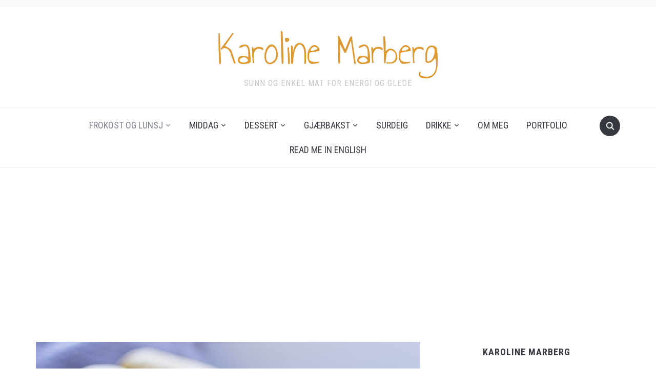

--- FILE ---
content_type: text/html; charset=UTF-8
request_url: https://www.karolinemarberg.no/omelettrull-med-gulrot/
body_size: 12732
content:
<!DOCTYPE html>
<html lang="en-US">
<head>
    <meta charset="UTF-8">
    <meta name="viewport" content="width=device-width, initial-scale=1.0">
    <link rel="profile" href="http://gmpg.org/xfn/11">
    <link rel="pingback" href="https://www.karolinemarberg.no/xmlrpc.php">

    <title>Omelettrull med gulrot &#8211; Karoline Marberg</title>
<meta name='robots' content='max-image-preview:large' />
<link rel='dns-prefetch' href='//fonts.googleapis.com' />
<link rel="alternate" type="application/rss+xml" title="Karoline Marberg &raquo; Feed" href="https://www.karolinemarberg.no/feed/" />
<link rel="alternate" type="application/rss+xml" title="Karoline Marberg &raquo; Comments Feed" href="https://www.karolinemarberg.no/comments/feed/" />
<link rel="alternate" type="application/rss+xml" title="Karoline Marberg &raquo; Omelettrull med gulrot Comments Feed" href="https://www.karolinemarberg.no/omelettrull-med-gulrot/feed/" />
<script type="text/javascript">
/* <![CDATA[ */
window._wpemojiSettings = {"baseUrl":"https:\/\/s.w.org\/images\/core\/emoji\/15.0.3\/72x72\/","ext":".png","svgUrl":"https:\/\/s.w.org\/images\/core\/emoji\/15.0.3\/svg\/","svgExt":".svg","source":{"concatemoji":"https:\/\/www.karolinemarberg.no\/wp-includes\/js\/wp-emoji-release.min.js?ver=6.5.7"}};
/*! This file is auto-generated */
!function(i,n){var o,s,e;function c(e){try{var t={supportTests:e,timestamp:(new Date).valueOf()};sessionStorage.setItem(o,JSON.stringify(t))}catch(e){}}function p(e,t,n){e.clearRect(0,0,e.canvas.width,e.canvas.height),e.fillText(t,0,0);var t=new Uint32Array(e.getImageData(0,0,e.canvas.width,e.canvas.height).data),r=(e.clearRect(0,0,e.canvas.width,e.canvas.height),e.fillText(n,0,0),new Uint32Array(e.getImageData(0,0,e.canvas.width,e.canvas.height).data));return t.every(function(e,t){return e===r[t]})}function u(e,t,n){switch(t){case"flag":return n(e,"\ud83c\udff3\ufe0f\u200d\u26a7\ufe0f","\ud83c\udff3\ufe0f\u200b\u26a7\ufe0f")?!1:!n(e,"\ud83c\uddfa\ud83c\uddf3","\ud83c\uddfa\u200b\ud83c\uddf3")&&!n(e,"\ud83c\udff4\udb40\udc67\udb40\udc62\udb40\udc65\udb40\udc6e\udb40\udc67\udb40\udc7f","\ud83c\udff4\u200b\udb40\udc67\u200b\udb40\udc62\u200b\udb40\udc65\u200b\udb40\udc6e\u200b\udb40\udc67\u200b\udb40\udc7f");case"emoji":return!n(e,"\ud83d\udc26\u200d\u2b1b","\ud83d\udc26\u200b\u2b1b")}return!1}function f(e,t,n){var r="undefined"!=typeof WorkerGlobalScope&&self instanceof WorkerGlobalScope?new OffscreenCanvas(300,150):i.createElement("canvas"),a=r.getContext("2d",{willReadFrequently:!0}),o=(a.textBaseline="top",a.font="600 32px Arial",{});return e.forEach(function(e){o[e]=t(a,e,n)}),o}function t(e){var t=i.createElement("script");t.src=e,t.defer=!0,i.head.appendChild(t)}"undefined"!=typeof Promise&&(o="wpEmojiSettingsSupports",s=["flag","emoji"],n.supports={everything:!0,everythingExceptFlag:!0},e=new Promise(function(e){i.addEventListener("DOMContentLoaded",e,{once:!0})}),new Promise(function(t){var n=function(){try{var e=JSON.parse(sessionStorage.getItem(o));if("object"==typeof e&&"number"==typeof e.timestamp&&(new Date).valueOf()<e.timestamp+604800&&"object"==typeof e.supportTests)return e.supportTests}catch(e){}return null}();if(!n){if("undefined"!=typeof Worker&&"undefined"!=typeof OffscreenCanvas&&"undefined"!=typeof URL&&URL.createObjectURL&&"undefined"!=typeof Blob)try{var e="postMessage("+f.toString()+"("+[JSON.stringify(s),u.toString(),p.toString()].join(",")+"));",r=new Blob([e],{type:"text/javascript"}),a=new Worker(URL.createObjectURL(r),{name:"wpTestEmojiSupports"});return void(a.onmessage=function(e){c(n=e.data),a.terminate(),t(n)})}catch(e){}c(n=f(s,u,p))}t(n)}).then(function(e){for(var t in e)n.supports[t]=e[t],n.supports.everything=n.supports.everything&&n.supports[t],"flag"!==t&&(n.supports.everythingExceptFlag=n.supports.everythingExceptFlag&&n.supports[t]);n.supports.everythingExceptFlag=n.supports.everythingExceptFlag&&!n.supports.flag,n.DOMReady=!1,n.readyCallback=function(){n.DOMReady=!0}}).then(function(){return e}).then(function(){var e;n.supports.everything||(n.readyCallback(),(e=n.source||{}).concatemoji?t(e.concatemoji):e.wpemoji&&e.twemoji&&(t(e.twemoji),t(e.wpemoji)))}))}((window,document),window._wpemojiSettings);
/* ]]> */
</script>
<style type="text/css" media="all">
.wpautoterms-footer{background-color:#ffffff;text-align:center;}
.wpautoterms-footer a{color:#000000;font-family:Arial, sans-serif;font-size:14px;}
.wpautoterms-footer .separator{color:#cccccc;font-family:Arial, sans-serif;font-size:14px;}</style>
<link rel='stylesheet' id='sbi_styles-css' href='https://www.karolinemarberg.no/wp-content/plugins/instagram-feed/css/sbi-styles.min.css?ver=6.3.1' type='text/css' media='all' />
<style id='wp-emoji-styles-inline-css' type='text/css'>

	img.wp-smiley, img.emoji {
		display: inline !important;
		border: none !important;
		box-shadow: none !important;
		height: 1em !important;
		width: 1em !important;
		margin: 0 0.07em !important;
		vertical-align: -0.1em !important;
		background: none !important;
		padding: 0 !important;
	}
</style>
<link rel='stylesheet' id='wp-block-library-css' href='https://www.karolinemarberg.no/wp-includes/css/dist/block-library/style.min.css?ver=6.5.7' type='text/css' media='all' />
<style id='wp-block-library-theme-inline-css' type='text/css'>
.wp-block-audio figcaption{color:#555;font-size:13px;text-align:center}.is-dark-theme .wp-block-audio figcaption{color:#ffffffa6}.wp-block-audio{margin:0 0 1em}.wp-block-code{border:1px solid #ccc;border-radius:4px;font-family:Menlo,Consolas,monaco,monospace;padding:.8em 1em}.wp-block-embed figcaption{color:#555;font-size:13px;text-align:center}.is-dark-theme .wp-block-embed figcaption{color:#ffffffa6}.wp-block-embed{margin:0 0 1em}.blocks-gallery-caption{color:#555;font-size:13px;text-align:center}.is-dark-theme .blocks-gallery-caption{color:#ffffffa6}.wp-block-image figcaption{color:#555;font-size:13px;text-align:center}.is-dark-theme .wp-block-image figcaption{color:#ffffffa6}.wp-block-image{margin:0 0 1em}.wp-block-pullquote{border-bottom:4px solid;border-top:4px solid;color:currentColor;margin-bottom:1.75em}.wp-block-pullquote cite,.wp-block-pullquote footer,.wp-block-pullquote__citation{color:currentColor;font-size:.8125em;font-style:normal;text-transform:uppercase}.wp-block-quote{border-left:.25em solid;margin:0 0 1.75em;padding-left:1em}.wp-block-quote cite,.wp-block-quote footer{color:currentColor;font-size:.8125em;font-style:normal;position:relative}.wp-block-quote.has-text-align-right{border-left:none;border-right:.25em solid;padding-left:0;padding-right:1em}.wp-block-quote.has-text-align-center{border:none;padding-left:0}.wp-block-quote.is-large,.wp-block-quote.is-style-large,.wp-block-quote.is-style-plain{border:none}.wp-block-search .wp-block-search__label{font-weight:700}.wp-block-search__button{border:1px solid #ccc;padding:.375em .625em}:where(.wp-block-group.has-background){padding:1.25em 2.375em}.wp-block-separator.has-css-opacity{opacity:.4}.wp-block-separator{border:none;border-bottom:2px solid;margin-left:auto;margin-right:auto}.wp-block-separator.has-alpha-channel-opacity{opacity:1}.wp-block-separator:not(.is-style-wide):not(.is-style-dots){width:100px}.wp-block-separator.has-background:not(.is-style-dots){border-bottom:none;height:1px}.wp-block-separator.has-background:not(.is-style-wide):not(.is-style-dots){height:2px}.wp-block-table{margin:0 0 1em}.wp-block-table td,.wp-block-table th{word-break:normal}.wp-block-table figcaption{color:#555;font-size:13px;text-align:center}.is-dark-theme .wp-block-table figcaption{color:#ffffffa6}.wp-block-video figcaption{color:#555;font-size:13px;text-align:center}.is-dark-theme .wp-block-video figcaption{color:#ffffffa6}.wp-block-video{margin:0 0 1em}.wp-block-template-part.has-background{margin-bottom:0;margin-top:0;padding:1.25em 2.375em}
</style>
<link rel='stylesheet' id='swiper-css-css' href='https://www.karolinemarberg.no/wp-content/plugins/instagram-widget-by-wpzoom/dist/styles/library/swiper.css?ver=7.4.1' type='text/css' media='all' />
<link rel='stylesheet' id='dashicons-css' href='https://www.karolinemarberg.no/wp-includes/css/dashicons.min.css?ver=6.5.7' type='text/css' media='all' />
<link rel='stylesheet' id='magnific-popup-css' href='https://www.karolinemarberg.no/wp-content/plugins/instagram-widget-by-wpzoom/dist/styles/library/magnific-popup.css?ver=2.1.15' type='text/css' media='all' />
<link rel='stylesheet' id='wpz-insta_block-frontend-style-css' href='https://www.karolinemarberg.no/wp-content/plugins/instagram-widget-by-wpzoom/dist/styles/frontend/index.css?ver=73c12a988df6189901ce8a7ccda0c308' type='text/css' media='all' />
<link rel='stylesheet' id='wpzoom-social-icons-block-style-css' href='https://www.karolinemarberg.no/wp-content/plugins/social-icons-widget-by-wpzoom/block/dist/style-wpzoom-social-icons.css?ver=4.2.18' type='text/css' media='all' />
<style id='classic-theme-styles-inline-css' type='text/css'>
/*! This file is auto-generated */
.wp-block-button__link{color:#fff;background-color:#32373c;border-radius:9999px;box-shadow:none;text-decoration:none;padding:calc(.667em + 2px) calc(1.333em + 2px);font-size:1.125em}.wp-block-file__button{background:#32373c;color:#fff;text-decoration:none}
</style>
<style id='global-styles-inline-css' type='text/css'>
body{--wp--preset--color--black: #000000;--wp--preset--color--cyan-bluish-gray: #abb8c3;--wp--preset--color--white: #ffffff;--wp--preset--color--pale-pink: #f78da7;--wp--preset--color--vivid-red: #cf2e2e;--wp--preset--color--luminous-vivid-orange: #ff6900;--wp--preset--color--luminous-vivid-amber: #fcb900;--wp--preset--color--light-green-cyan: #7bdcb5;--wp--preset--color--vivid-green-cyan: #00d084;--wp--preset--color--pale-cyan-blue: #8ed1fc;--wp--preset--color--vivid-cyan-blue: #0693e3;--wp--preset--color--vivid-purple: #9b51e0;--wp--preset--gradient--vivid-cyan-blue-to-vivid-purple: linear-gradient(135deg,rgba(6,147,227,1) 0%,rgb(155,81,224) 100%);--wp--preset--gradient--light-green-cyan-to-vivid-green-cyan: linear-gradient(135deg,rgb(122,220,180) 0%,rgb(0,208,130) 100%);--wp--preset--gradient--luminous-vivid-amber-to-luminous-vivid-orange: linear-gradient(135deg,rgba(252,185,0,1) 0%,rgba(255,105,0,1) 100%);--wp--preset--gradient--luminous-vivid-orange-to-vivid-red: linear-gradient(135deg,rgba(255,105,0,1) 0%,rgb(207,46,46) 100%);--wp--preset--gradient--very-light-gray-to-cyan-bluish-gray: linear-gradient(135deg,rgb(238,238,238) 0%,rgb(169,184,195) 100%);--wp--preset--gradient--cool-to-warm-spectrum: linear-gradient(135deg,rgb(74,234,220) 0%,rgb(151,120,209) 20%,rgb(207,42,186) 40%,rgb(238,44,130) 60%,rgb(251,105,98) 80%,rgb(254,248,76) 100%);--wp--preset--gradient--blush-light-purple: linear-gradient(135deg,rgb(255,206,236) 0%,rgb(152,150,240) 100%);--wp--preset--gradient--blush-bordeaux: linear-gradient(135deg,rgb(254,205,165) 0%,rgb(254,45,45) 50%,rgb(107,0,62) 100%);--wp--preset--gradient--luminous-dusk: linear-gradient(135deg,rgb(255,203,112) 0%,rgb(199,81,192) 50%,rgb(65,88,208) 100%);--wp--preset--gradient--pale-ocean: linear-gradient(135deg,rgb(255,245,203) 0%,rgb(182,227,212) 50%,rgb(51,167,181) 100%);--wp--preset--gradient--electric-grass: linear-gradient(135deg,rgb(202,248,128) 0%,rgb(113,206,126) 100%);--wp--preset--gradient--midnight: linear-gradient(135deg,rgb(2,3,129) 0%,rgb(40,116,252) 100%);--wp--preset--font-size--small: 13px;--wp--preset--font-size--medium: 20px;--wp--preset--font-size--large: 36px;--wp--preset--font-size--x-large: 42px;--wp--preset--spacing--20: 0.44rem;--wp--preset--spacing--30: 0.67rem;--wp--preset--spacing--40: 1rem;--wp--preset--spacing--50: 1.5rem;--wp--preset--spacing--60: 2.25rem;--wp--preset--spacing--70: 3.38rem;--wp--preset--spacing--80: 5.06rem;--wp--preset--shadow--natural: 6px 6px 9px rgba(0, 0, 0, 0.2);--wp--preset--shadow--deep: 12px 12px 50px rgba(0, 0, 0, 0.4);--wp--preset--shadow--sharp: 6px 6px 0px rgba(0, 0, 0, 0.2);--wp--preset--shadow--outlined: 6px 6px 0px -3px rgba(255, 255, 255, 1), 6px 6px rgba(0, 0, 0, 1);--wp--preset--shadow--crisp: 6px 6px 0px rgba(0, 0, 0, 1);}:where(.is-layout-flex){gap: 0.5em;}:where(.is-layout-grid){gap: 0.5em;}body .is-layout-flex{display: flex;}body .is-layout-flex{flex-wrap: wrap;align-items: center;}body .is-layout-flex > *{margin: 0;}body .is-layout-grid{display: grid;}body .is-layout-grid > *{margin: 0;}:where(.wp-block-columns.is-layout-flex){gap: 2em;}:where(.wp-block-columns.is-layout-grid){gap: 2em;}:where(.wp-block-post-template.is-layout-flex){gap: 1.25em;}:where(.wp-block-post-template.is-layout-grid){gap: 1.25em;}.has-black-color{color: var(--wp--preset--color--black) !important;}.has-cyan-bluish-gray-color{color: var(--wp--preset--color--cyan-bluish-gray) !important;}.has-white-color{color: var(--wp--preset--color--white) !important;}.has-pale-pink-color{color: var(--wp--preset--color--pale-pink) !important;}.has-vivid-red-color{color: var(--wp--preset--color--vivid-red) !important;}.has-luminous-vivid-orange-color{color: var(--wp--preset--color--luminous-vivid-orange) !important;}.has-luminous-vivid-amber-color{color: var(--wp--preset--color--luminous-vivid-amber) !important;}.has-light-green-cyan-color{color: var(--wp--preset--color--light-green-cyan) !important;}.has-vivid-green-cyan-color{color: var(--wp--preset--color--vivid-green-cyan) !important;}.has-pale-cyan-blue-color{color: var(--wp--preset--color--pale-cyan-blue) !important;}.has-vivid-cyan-blue-color{color: var(--wp--preset--color--vivid-cyan-blue) !important;}.has-vivid-purple-color{color: var(--wp--preset--color--vivid-purple) !important;}.has-black-background-color{background-color: var(--wp--preset--color--black) !important;}.has-cyan-bluish-gray-background-color{background-color: var(--wp--preset--color--cyan-bluish-gray) !important;}.has-white-background-color{background-color: var(--wp--preset--color--white) !important;}.has-pale-pink-background-color{background-color: var(--wp--preset--color--pale-pink) !important;}.has-vivid-red-background-color{background-color: var(--wp--preset--color--vivid-red) !important;}.has-luminous-vivid-orange-background-color{background-color: var(--wp--preset--color--luminous-vivid-orange) !important;}.has-luminous-vivid-amber-background-color{background-color: var(--wp--preset--color--luminous-vivid-amber) !important;}.has-light-green-cyan-background-color{background-color: var(--wp--preset--color--light-green-cyan) !important;}.has-vivid-green-cyan-background-color{background-color: var(--wp--preset--color--vivid-green-cyan) !important;}.has-pale-cyan-blue-background-color{background-color: var(--wp--preset--color--pale-cyan-blue) !important;}.has-vivid-cyan-blue-background-color{background-color: var(--wp--preset--color--vivid-cyan-blue) !important;}.has-vivid-purple-background-color{background-color: var(--wp--preset--color--vivid-purple) !important;}.has-black-border-color{border-color: var(--wp--preset--color--black) !important;}.has-cyan-bluish-gray-border-color{border-color: var(--wp--preset--color--cyan-bluish-gray) !important;}.has-white-border-color{border-color: var(--wp--preset--color--white) !important;}.has-pale-pink-border-color{border-color: var(--wp--preset--color--pale-pink) !important;}.has-vivid-red-border-color{border-color: var(--wp--preset--color--vivid-red) !important;}.has-luminous-vivid-orange-border-color{border-color: var(--wp--preset--color--luminous-vivid-orange) !important;}.has-luminous-vivid-amber-border-color{border-color: var(--wp--preset--color--luminous-vivid-amber) !important;}.has-light-green-cyan-border-color{border-color: var(--wp--preset--color--light-green-cyan) !important;}.has-vivid-green-cyan-border-color{border-color: var(--wp--preset--color--vivid-green-cyan) !important;}.has-pale-cyan-blue-border-color{border-color: var(--wp--preset--color--pale-cyan-blue) !important;}.has-vivid-cyan-blue-border-color{border-color: var(--wp--preset--color--vivid-cyan-blue) !important;}.has-vivid-purple-border-color{border-color: var(--wp--preset--color--vivid-purple) !important;}.has-vivid-cyan-blue-to-vivid-purple-gradient-background{background: var(--wp--preset--gradient--vivid-cyan-blue-to-vivid-purple) !important;}.has-light-green-cyan-to-vivid-green-cyan-gradient-background{background: var(--wp--preset--gradient--light-green-cyan-to-vivid-green-cyan) !important;}.has-luminous-vivid-amber-to-luminous-vivid-orange-gradient-background{background: var(--wp--preset--gradient--luminous-vivid-amber-to-luminous-vivid-orange) !important;}.has-luminous-vivid-orange-to-vivid-red-gradient-background{background: var(--wp--preset--gradient--luminous-vivid-orange-to-vivid-red) !important;}.has-very-light-gray-to-cyan-bluish-gray-gradient-background{background: var(--wp--preset--gradient--very-light-gray-to-cyan-bluish-gray) !important;}.has-cool-to-warm-spectrum-gradient-background{background: var(--wp--preset--gradient--cool-to-warm-spectrum) !important;}.has-blush-light-purple-gradient-background{background: var(--wp--preset--gradient--blush-light-purple) !important;}.has-blush-bordeaux-gradient-background{background: var(--wp--preset--gradient--blush-bordeaux) !important;}.has-luminous-dusk-gradient-background{background: var(--wp--preset--gradient--luminous-dusk) !important;}.has-pale-ocean-gradient-background{background: var(--wp--preset--gradient--pale-ocean) !important;}.has-electric-grass-gradient-background{background: var(--wp--preset--gradient--electric-grass) !important;}.has-midnight-gradient-background{background: var(--wp--preset--gradient--midnight) !important;}.has-small-font-size{font-size: var(--wp--preset--font-size--small) !important;}.has-medium-font-size{font-size: var(--wp--preset--font-size--medium) !important;}.has-large-font-size{font-size: var(--wp--preset--font-size--large) !important;}.has-x-large-font-size{font-size: var(--wp--preset--font-size--x-large) !important;}
.wp-block-navigation a:where(:not(.wp-element-button)){color: inherit;}
:where(.wp-block-post-template.is-layout-flex){gap: 1.25em;}:where(.wp-block-post-template.is-layout-grid){gap: 1.25em;}
:where(.wp-block-columns.is-layout-flex){gap: 2em;}:where(.wp-block-columns.is-layout-grid){gap: 2em;}
.wp-block-pullquote{font-size: 1.5em;line-height: 1.6;}
</style>
<link rel='stylesheet' id='wpautoterms_css-css' href='https://www.karolinemarberg.no/wp-content/plugins/auto-terms-of-service-and-privacy-policy/css/wpautoterms.css?ver=6.5.7' type='text/css' media='all' />
<link rel='stylesheet' id='zoom-theme-utils-css-css' href='https://www.karolinemarberg.no/wp-content/themes/foodica/functions/wpzoom/assets/css/theme-utils.css?ver=6.5.7' type='text/css' media='all' />
<link rel='stylesheet' id='foodica-google-fonts-css' href='https://fonts.googleapis.com/css?family=Inter%3Aregular%2C500%2C600%2C700%2C700i%2Citalic%7CAnnie+Use+Your+Telescope%7CRoboto+Condensed%3Aregular%2C700&#038;subset=latin&#038;display=swap&#038;ver=6.5.7' type='text/css' media='all' />
<link rel='stylesheet' id='foodica-style-css' href='https://www.karolinemarberg.no/wp-content/themes/foodica/style.css?ver=2.9.0' type='text/css' media='all' />
<link rel='stylesheet' id='media-queries-css' href='https://www.karolinemarberg.no/wp-content/themes/foodica/css/media-queries.css?ver=2.9.0' type='text/css' media='all' />
<link rel='stylesheet' id='foodica-style-color-default-css' href='https://www.karolinemarberg.no/wp-content/themes/foodica/styles/default.css?ver=2.9.0' type='text/css' media='all' />
<link rel='stylesheet' id='wpzoom-social-icons-socicon-css' href='https://www.karolinemarberg.no/wp-content/plugins/social-icons-widget-by-wpzoom/assets/css/wpzoom-socicon.css?ver=1714463936' type='text/css' media='all' />
<link rel='stylesheet' id='wpzoom-social-icons-genericons-css' href='https://www.karolinemarberg.no/wp-content/plugins/social-icons-widget-by-wpzoom/assets/css/genericons.css?ver=1714463936' type='text/css' media='all' />
<link rel='stylesheet' id='wpzoom-social-icons-academicons-css' href='https://www.karolinemarberg.no/wp-content/plugins/social-icons-widget-by-wpzoom/assets/css/academicons.min.css?ver=1714463936' type='text/css' media='all' />
<link rel='stylesheet' id='wpzoom-social-icons-font-awesome-3-css' href='https://www.karolinemarberg.no/wp-content/plugins/social-icons-widget-by-wpzoom/assets/css/font-awesome-3.min.css?ver=1714463936' type='text/css' media='all' />
<link rel='stylesheet' id='wpzoom-social-icons-styles-css' href='https://www.karolinemarberg.no/wp-content/plugins/social-icons-widget-by-wpzoom/assets/css/wpzoom-social-icons-styles.css?ver=1714463936' type='text/css' media='all' />
<link rel='stylesheet' id='wpzoom-theme-css' href='https://www.karolinemarberg.no/wp-content/themes/foodica/styles/default.css?ver=6.5.7' type='text/css' media='all' />
<link rel='preload' as='font'  id='wpzoom-social-icons-font-academicons-woff2-css' href='https://www.karolinemarberg.no/wp-content/plugins/social-icons-widget-by-wpzoom/assets/font/academicons.woff2?v=1.9.2'  type='font/woff2' crossorigin />
<link rel='preload' as='font'  id='wpzoom-social-icons-font-fontawesome-3-woff2-css' href='https://www.karolinemarberg.no/wp-content/plugins/social-icons-widget-by-wpzoom/assets/font/fontawesome-webfont.woff2?v=4.7.0'  type='font/woff2' crossorigin />
<link rel='preload' as='font'  id='wpzoom-social-icons-font-genericons-woff-css' href='https://www.karolinemarberg.no/wp-content/plugins/social-icons-widget-by-wpzoom/assets/font/Genericons.woff'  type='font/woff' crossorigin />
<link rel='preload' as='font'  id='wpzoom-social-icons-font-socicon-woff2-css' href='https://www.karolinemarberg.no/wp-content/plugins/social-icons-widget-by-wpzoom/assets/font/socicon.woff2?v=4.2.18'  type='font/woff2' crossorigin />
<script type="text/javascript" src="https://www.karolinemarberg.no/wp-includes/js/jquery/jquery.min.js?ver=3.7.1" id="jquery-core-js"></script>
<script type="text/javascript" src="https://www.karolinemarberg.no/wp-includes/js/jquery/jquery-migrate.min.js?ver=3.4.1" id="jquery-migrate-js"></script>
<script type="text/javascript" src="https://www.karolinemarberg.no/wp-includes/js/dist/vendor/wp-polyfill-inert.min.js?ver=3.1.2" id="wp-polyfill-inert-js"></script>
<script type="text/javascript" src="https://www.karolinemarberg.no/wp-includes/js/dist/vendor/regenerator-runtime.min.js?ver=0.14.0" id="regenerator-runtime-js"></script>
<script type="text/javascript" src="https://www.karolinemarberg.no/wp-includes/js/dist/vendor/wp-polyfill.min.js?ver=3.15.0" id="wp-polyfill-js"></script>
<script type="text/javascript" src="https://www.karolinemarberg.no/wp-includes/js/dist/dom-ready.min.js?ver=f77871ff7694fffea381" id="wp-dom-ready-js"></script>
<script type="text/javascript" src="https://www.karolinemarberg.no/wp-content/plugins/auto-terms-of-service-and-privacy-policy/js/base.js?ver=2.5.1" id="wpautoterms_base-js"></script>
<script type="text/javascript" src="https://www.karolinemarberg.no/wp-includes/js/underscore.min.js?ver=1.13.4" id="underscore-js"></script>
<script type="text/javascript" id="wp-util-js-extra">
/* <![CDATA[ */
var _wpUtilSettings = {"ajax":{"url":"\/wp-admin\/admin-ajax.php"}};
/* ]]> */
</script>
<script type="text/javascript" src="https://www.karolinemarberg.no/wp-includes/js/wp-util.min.js?ver=6.5.7" id="wp-util-js"></script>
<script type="text/javascript" src="https://www.karolinemarberg.no/wp-content/plugins/instagram-widget-by-wpzoom/dist/scripts/library/magnific-popup.js?ver=1714463945" id="magnific-popup-js"></script>
<script type="text/javascript" src="https://www.karolinemarberg.no/wp-content/plugins/instagram-widget-by-wpzoom/dist/scripts/library/swiper.js?ver=7.4.1" id="swiper-js-js"></script>
<script type="text/javascript" src="https://www.karolinemarberg.no/wp-content/plugins/instagram-widget-by-wpzoom/dist/scripts/frontend/block.js?ver=9a3affef738588dbf17ec0443c4b21e9" id="wpz-insta_block-frontend-script-js"></script>
<script type="text/javascript" src="https://www.karolinemarberg.no/wp-content/plugins/right-click-disable-orignal/rightclickdisable.js?ver=6.5.7" id="popsjs-js"></script>
<script type="text/javascript" src="https://www.karolinemarberg.no/wp-content/themes/foodica/js/init.js?ver=6.5.7" id="wpzoom-init-js"></script>
<link rel="https://api.w.org/" href="https://www.karolinemarberg.no/wp-json/" /><link rel="alternate" type="application/json" href="https://www.karolinemarberg.no/wp-json/wp/v2/posts/4128" /><link rel="EditURI" type="application/rsd+xml" title="RSD" href="https://www.karolinemarberg.no/xmlrpc.php?rsd" />
<meta name="generator" content="WordPress 6.5.7" />
<link rel="canonical" href="https://www.karolinemarberg.no/omelettrull-med-gulrot/" />
<link rel='shortlink' href='https://www.karolinemarberg.no/?p=4128' />
<link rel="alternate" type="application/json+oembed" href="https://www.karolinemarberg.no/wp-json/oembed/1.0/embed?url=https%3A%2F%2Fwww.karolinemarberg.no%2Fomelettrull-med-gulrot%2F" />
<link rel="alternate" type="text/xml+oembed" href="https://www.karolinemarberg.no/wp-json/oembed/1.0/embed?url=https%3A%2F%2Fwww.karolinemarberg.no%2Fomelettrull-med-gulrot%2F&#038;format=xml" />
<script type='text/javascript'>
/* <![CDATA[ */
var VPData = {"version":"3.3.1","pro":false,"__":{"couldnt_retrieve_vp":"Couldn't retrieve Visual Portfolio ID.","pswp_close":"Close (Esc)","pswp_share":"Share","pswp_fs":"Toggle fullscreen","pswp_zoom":"Zoom in\/out","pswp_prev":"Previous (arrow left)","pswp_next":"Next (arrow right)","pswp_share_fb":"Share on Facebook","pswp_share_tw":"Tweet","pswp_share_pin":"Pin it","pswp_download":"Download","fancybox_close":"Close","fancybox_next":"Next","fancybox_prev":"Previous","fancybox_error":"The requested content cannot be loaded. <br \/> Please try again later.","fancybox_play_start":"Start slideshow","fancybox_play_stop":"Pause slideshow","fancybox_full_screen":"Full screen","fancybox_thumbs":"Thumbnails","fancybox_download":"Download","fancybox_share":"Share","fancybox_zoom":"Zoom"},"settingsPopupGallery":{"enable_on_wordpress_images":false,"vendor":"fancybox","deep_linking":false,"deep_linking_url_to_share_images":false,"show_arrows":true,"show_counter":true,"show_zoom_button":false,"show_fullscreen_button":false,"show_share_button":true,"show_close_button":true,"show_thumbs":true,"show_download_button":false,"show_slideshow":false,"click_to_zoom":false,"restore_focus":true},"screenSizes":[320,576,768,992,1200]};
/* ]]> */
</script>
		<noscript>
			<style type="text/css">
				.vp-portfolio__preloader-wrap{display:none}.vp-portfolio__filter-wrap,.vp-portfolio__items-wrap,.vp-portfolio__pagination-wrap,.vp-portfolio__sort-wrap{opacity:1;visibility:visible}.vp-portfolio__item .vp-portfolio__item-img noscript+img,.vp-portfolio__thumbnails-wrap{display:none}
			</style>
		</noscript>
		<!-- WPZOOM Theme / Framework -->
<meta name="generator" content="Foodica 2.9.0" />
<meta name="generator" content="WPZOOM Framework 1.9.19" />
<script type="text/javascript">document.write('<style type="text/css">.tabber{display:none;}</style>');</script>
<!-- Begin Theme Custom CSS -->
<style type="text/css" id="foodica-custom-css">
.navbar-brand-wpz a{color:#dd9933;}.entry-title a{color:#dd9933;}.page h1.entry-title, .single h1.entry-title{color:#dd9933;}
@media screen and (min-width: 769px){.slides li h3 a{color:#dd9933;font-size:40px;}body{font-size:16px;}.navbar-brand-wpz h1{font-size:85px;}.navbar-brand-wpz .tagline{font-size:16px;}.slides .slide_button a{font-size:14px;}.widget h3.title{font-size:18px;}.entry-title{font-size:24px;}.recent-posts .post.sticky .entry-title{font-size:36px;}.single h1.entry-title{font-size:38px;}.page h1.entry-title{font-size:44px;}.footer-menu ul li{font-size:16px;}}
@media screen and (max-width: 768px){body{font-size:16px;}.navbar-brand-wpz h1{font-size:60px;}.navbar-brand-wpz .tagline{font-size:16px;}.slides li h3 a{font-size:36px;}.slides .slide_button a{font-size:14px;}.widget h3.title{font-size:18px;}.entry-title{font-size:20px;}.recent-posts .post.sticky .entry-title{font-size:26px;}.single h1.entry-title{font-size:34px;}.page h1.entry-title{font-size:34px;}.footer-menu ul li{font-size:16px;}}
@media screen and (max-width: 480px){body{font-size:16px;}.navbar-brand-wpz h1{font-size:60px;}.navbar-brand-wpz .tagline{font-size:14px;}.slides li h3 a{font-size:26px;}.slides .slide_button a{font-size:14px;}.widget h3.title{font-size:18px;}.entry-title{font-size:20px;}.recent-posts .post.sticky .entry-title{font-size:26px;}.single h1.entry-title{font-size:28px;}.page h1.entry-title{font-size:28px;}.footer-menu ul li{font-size:16px;}}
</style>
<!-- End Theme Custom CSS -->
		<style type="text/css">
			/* If html does not have either class, do not show lazy loaded images. */
			html:not(.vp-lazyload-enabled):not(.js) .vp-lazyload {
				display: none;
			}
		</style>
		<script>
			document.documentElement.classList.add(
				'vp-lazyload-enabled'
			);
		</script>
		</head>
<body class="post-template-default single single-post postid-4128 single-format-standard">

<div class="page-wrap">

    <header class="site-header">

        <nav class="top-navbar" role="navigation">

            <div class="inner-wrap">

                <div class="header_social">
                    
                </div>

                <div id="navbar-top">

                    
                </div><!-- #navbar-top -->

            </div><!-- ./inner-wrap -->

        </nav><!-- .navbar -->

        <div class="clear"></div>


        <div class="inner-wrap">

            <div class="navbar-brand-wpz">

                <h1><a href="https://www.karolinemarberg.no" title="Sunn og enkel mat for energi og glede">Karoline Marberg</a></h1>
                <p class="tagline">Sunn og enkel mat for energi og glede</p>

            </div><!-- .navbar-brand -->


            
        </div>


        <nav class="main-navbar" role="navigation">

            <div class="inner-wrap">

                <div id="sb-search" class="sb-search">
                    <form method="get" id="searchform" action="https://www.karolinemarberg.no/">
	<input type="search" class="sb-search-input" placeholder="Enter your keywords..."  name="s" id="s" />
    <input type="submit" id="searchsubmit" class="sb-search-submit" value="Search" />
    <span class="sb-icon-search"></span>
</form>                </div>


                <div class="navbar-header-main">
                    
                       <div id="menu-main-slide" class="menu-meny-container"><ul id="menu-meny" class="menu"><li id="menu-item-1325" class="menu-item menu-item-type-taxonomy menu-item-object-category current-post-ancestor current-menu-parent current-post-parent menu-item-has-children menu-item-1325"><a href="https://www.karolinemarberg.no/category/mat/frokost-og-lunsj/">Frokost og lunsj</a>
<ul class="sub-menu">
	<li id="menu-item-1634" class="menu-item menu-item-type-taxonomy menu-item-object-category menu-item-1634"><a href="https://www.karolinemarberg.no/category/mat/salater/">Salater</a></li>
</ul>
</li>
<li id="menu-item-1318" class="menu-item menu-item-type-taxonomy menu-item-object-category current-post-ancestor menu-item-has-children menu-item-1318"><a href="https://www.karolinemarberg.no/category/mat/middag/">Middag</a>
<ul class="sub-menu">
	<li id="menu-item-1354" class="menu-item menu-item-type-taxonomy menu-item-object-category menu-item-1354"><a href="https://www.karolinemarberg.no/category/mat/middag/kjott/">Kjøtt</a></li>
	<li id="menu-item-1352" class="menu-item menu-item-type-taxonomy menu-item-object-category menu-item-1352"><a href="https://www.karolinemarberg.no/category/mat/middag/fisk/">Sjømat</a></li>
	<li id="menu-item-1353" class="menu-item menu-item-type-taxonomy menu-item-object-category menu-item-1353"><a href="https://www.karolinemarberg.no/category/mat/middag/fugl/">Fugl</a></li>
	<li id="menu-item-1633" class="menu-item menu-item-type-taxonomy menu-item-object-category menu-item-1633"><a href="https://www.karolinemarberg.no/category/mat/middag/vegetar/">Vegetar</a></li>
</ul>
</li>
<li id="menu-item-1324" class="menu-item menu-item-type-taxonomy menu-item-object-category menu-item-has-children menu-item-1324"><a href="https://www.karolinemarberg.no/category/mat/dessert/">Dessert</a>
<ul class="sub-menu">
	<li id="menu-item-1366" class="menu-item menu-item-type-taxonomy menu-item-object-category menu-item-1366"><a href="https://www.karolinemarberg.no/category/mat/dessert/kaker/">Kaker</a></li>
	<li id="menu-item-1632" class="menu-item menu-item-type-taxonomy menu-item-object-category menu-item-1632"><a href="https://www.karolinemarberg.no/category/mat/dessert/muffins/">Muffins</a></li>
	<li id="menu-item-1631" class="menu-item menu-item-type-taxonomy menu-item-object-category menu-item-1631"><a href="https://www.karolinemarberg.no/category/mat/dessert/kjeks/">Kjeks</a></li>
	<li id="menu-item-1367" class="menu-item menu-item-type-taxonomy menu-item-object-category menu-item-1367"><a href="https://www.karolinemarberg.no/category/mat/dessert/paier/">Paier</a></li>
	<li id="menu-item-4055" class="menu-item menu-item-type-taxonomy menu-item-object-category menu-item-4055"><a href="https://www.karolinemarberg.no/category/mat/dessert/julekaker/">Julekaker</a></li>
</ul>
</li>
<li id="menu-item-1326" class="menu-item menu-item-type-taxonomy menu-item-object-category menu-item-has-children menu-item-1326"><a href="https://www.karolinemarberg.no/category/mat/gjaerbakst/">Gjærbakst</a>
<ul class="sub-menu">
	<li id="menu-item-1349" class="menu-item menu-item-type-taxonomy menu-item-object-category menu-item-1349"><a href="https://www.karolinemarberg.no/category/mat/gjaerbakst/brod-og-gjaerbakst/">Brød og gjærbakst</a></li>
	<li id="menu-item-1350" class="menu-item menu-item-type-taxonomy menu-item-object-category menu-item-1350"><a href="https://www.karolinemarberg.no/category/mat/gjaerbakst/sot-gjaerdeig/">Søt gjærdeig</a></li>
</ul>
</li>
<li id="menu-item-4702" class="menu-item menu-item-type-taxonomy menu-item-object-category menu-item-4702"><a href="https://www.karolinemarberg.no/category/surdeig/">Surdeig</a></li>
<li id="menu-item-1351" class="menu-item menu-item-type-taxonomy menu-item-object-category menu-item-has-children menu-item-1351"><a href="https://www.karolinemarberg.no/category/mat/drikke/">Drikke</a>
<ul class="sub-menu">
	<li id="menu-item-1355" class="menu-item menu-item-type-taxonomy menu-item-object-category menu-item-1355"><a href="https://www.karolinemarberg.no/category/mat/drikke/kalde-drikker/">Kalde drikker</a></li>
	<li id="menu-item-1356" class="menu-item menu-item-type-taxonomy menu-item-object-category menu-item-1356"><a href="https://www.karolinemarberg.no/category/mat/drikke/varme-drikker/">Varme drikker</a></li>
</ul>
</li>
<li id="menu-item-4188" class="menu-item menu-item-type-post_type menu-item-object-page menu-item-4188"><a href="https://www.karolinemarberg.no/om-meg/">Om meg</a></li>
<li id="menu-item-4878" class="menu-item menu-item-type-post_type menu-item-object-portfolio menu-item-4878"><a href="https://www.karolinemarberg.no/portfolio/portfolio/">Portfolio</a></li>
<li id="menu-item-1687" class="englishmenu menu-item menu-item-type-custom menu-item-object-custom menu-item-1687"><a title="Read me in English" href="http://translate.google.com/translate?hl=no&#038;sl=no&#038;tl=en&#038;u=http://www.karolinemarberg.no">Read me in English</a></li>
</ul></div>
                </div>

                <div id="navbar-main">

                    <div class="menu-meny-container"><ul id="menu-meny-1" class="navbar-wpz dropdown sf-menu"><li class="menu-item menu-item-type-taxonomy menu-item-object-category current-post-ancestor current-menu-parent current-post-parent menu-item-has-children menu-item-1325"><a href="https://www.karolinemarberg.no/category/mat/frokost-og-lunsj/">Frokost og lunsj</a>
<ul class="sub-menu">
	<li class="menu-item menu-item-type-taxonomy menu-item-object-category menu-item-1634"><a href="https://www.karolinemarberg.no/category/mat/salater/">Salater</a></li>
</ul>
</li>
<li class="menu-item menu-item-type-taxonomy menu-item-object-category current-post-ancestor menu-item-has-children menu-item-1318"><a href="https://www.karolinemarberg.no/category/mat/middag/">Middag</a>
<ul class="sub-menu">
	<li class="menu-item menu-item-type-taxonomy menu-item-object-category menu-item-1354"><a href="https://www.karolinemarberg.no/category/mat/middag/kjott/">Kjøtt</a></li>
	<li class="menu-item menu-item-type-taxonomy menu-item-object-category menu-item-1352"><a href="https://www.karolinemarberg.no/category/mat/middag/fisk/">Sjømat</a></li>
	<li class="menu-item menu-item-type-taxonomy menu-item-object-category menu-item-1353"><a href="https://www.karolinemarberg.no/category/mat/middag/fugl/">Fugl</a></li>
	<li class="menu-item menu-item-type-taxonomy menu-item-object-category menu-item-1633"><a href="https://www.karolinemarberg.no/category/mat/middag/vegetar/">Vegetar</a></li>
</ul>
</li>
<li class="menu-item menu-item-type-taxonomy menu-item-object-category menu-item-has-children menu-item-1324"><a href="https://www.karolinemarberg.no/category/mat/dessert/">Dessert</a>
<ul class="sub-menu">
	<li class="menu-item menu-item-type-taxonomy menu-item-object-category menu-item-1366"><a href="https://www.karolinemarberg.no/category/mat/dessert/kaker/">Kaker</a></li>
	<li class="menu-item menu-item-type-taxonomy menu-item-object-category menu-item-1632"><a href="https://www.karolinemarberg.no/category/mat/dessert/muffins/">Muffins</a></li>
	<li class="menu-item menu-item-type-taxonomy menu-item-object-category menu-item-1631"><a href="https://www.karolinemarberg.no/category/mat/dessert/kjeks/">Kjeks</a></li>
	<li class="menu-item menu-item-type-taxonomy menu-item-object-category menu-item-1367"><a href="https://www.karolinemarberg.no/category/mat/dessert/paier/">Paier</a></li>
	<li class="menu-item menu-item-type-taxonomy menu-item-object-category menu-item-4055"><a href="https://www.karolinemarberg.no/category/mat/dessert/julekaker/">Julekaker</a></li>
</ul>
</li>
<li class="menu-item menu-item-type-taxonomy menu-item-object-category menu-item-has-children menu-item-1326"><a href="https://www.karolinemarberg.no/category/mat/gjaerbakst/">Gjærbakst</a>
<ul class="sub-menu">
	<li class="menu-item menu-item-type-taxonomy menu-item-object-category menu-item-1349"><a href="https://www.karolinemarberg.no/category/mat/gjaerbakst/brod-og-gjaerbakst/">Brød og gjærbakst</a></li>
	<li class="menu-item menu-item-type-taxonomy menu-item-object-category menu-item-1350"><a href="https://www.karolinemarberg.no/category/mat/gjaerbakst/sot-gjaerdeig/">Søt gjærdeig</a></li>
</ul>
</li>
<li class="menu-item menu-item-type-taxonomy menu-item-object-category menu-item-4702"><a href="https://www.karolinemarberg.no/category/surdeig/">Surdeig</a></li>
<li class="menu-item menu-item-type-taxonomy menu-item-object-category menu-item-has-children menu-item-1351"><a href="https://www.karolinemarberg.no/category/mat/drikke/">Drikke</a>
<ul class="sub-menu">
	<li class="menu-item menu-item-type-taxonomy menu-item-object-category menu-item-1355"><a href="https://www.karolinemarberg.no/category/mat/drikke/kalde-drikker/">Kalde drikker</a></li>
	<li class="menu-item menu-item-type-taxonomy menu-item-object-category menu-item-1356"><a href="https://www.karolinemarberg.no/category/mat/drikke/varme-drikker/">Varme drikker</a></li>
</ul>
</li>
<li class="menu-item menu-item-type-post_type menu-item-object-page menu-item-4188"><a href="https://www.karolinemarberg.no/om-meg/">Om meg</a></li>
<li class="menu-item menu-item-type-post_type menu-item-object-portfolio menu-item-4878"><a href="https://www.karolinemarberg.no/portfolio/portfolio/">Portfolio</a></li>
<li class="englishmenu menu-item menu-item-type-custom menu-item-object-custom menu-item-1687"><a title="Read me in English" href="http://translate.google.com/translate?hl=no&#038;sl=no&#038;tl=en&#038;u=http://www.karolinemarberg.no">Read me in English</a></li>
</ul></div>

                </div><!-- #navbar-main -->


            </div><!-- ./inner-wrap -->

        </nav><!-- .navbar -->

        <div class="clear"></div>


    </header><!-- .site-header -->

    <div class="inner-wrap">

    <main id="main" class="site-main" role="main">

        
            <div class="content-area">

                
                

<article id="post-4128" class="hrecipe post-4128 post type-post status-publish format-standard has-post-thumbnail hentry category-frokost-og-lunsj category-tilbehor tag-omelett tag-omelettrull tag-wrap">

            <div class="post-thumb">
            <img width="750" height="500" src="https://www.karolinemarberg.no/wp-content/uploads/2017/01/Omelettrull-2-750x500.jpg" class="photo wp-post-image" alt="" decoding="async" fetchpriority="high" srcset="https://www.karolinemarberg.no/wp-content/uploads/2017/01/Omelettrull-2-750x500.jpg 750w, https://www.karolinemarberg.no/wp-content/uploads/2017/01/Omelettrull-2-300x200.jpg 300w, https://www.karolinemarberg.no/wp-content/uploads/2017/01/Omelettrull-2-768x512.jpg 768w, https://www.karolinemarberg.no/wp-content/uploads/2017/01/Omelettrull-2-1024x683.jpg 1024w, https://www.karolinemarberg.no/wp-content/uploads/2017/01/Omelettrull-2-83x55.jpg 83w, https://www.karolinemarberg.no/wp-content/uploads/2017/01/Omelettrull-2-360x240.jpg 360w" sizes="(max-width: 750px) 100vw, 750px" />        </div>
    
    <header class="entry-header">
        <h1 class="entry-title fn">Omelettrull med gulrot</h1>        <div class="entry-meta">
                        <span class="entry-date">Published on <time class="entry-date" datetime="2017-01-04T20:23:46+01:00">4. January 2017</time> </span>                                                 <div class="clear"></div>

                    </div>
    </header><!-- .entry-header -->

    
    
    <div class="entry-content">
        <p style="text-align: center;">Hei på deg!<br />
Og godt nytt år, burde jeg vel si. Håper alle har hatt en fin jul 🙂<br />
Jeg tok det helt piano og la bort det som var av sosiale medier og fokuserte på de rundt meg&nbsp;♥ Det var riktig så fint og godt!</p>
<p style="text-align: center;">Nå er jeg riktignok back on track og håper å kunne&nbsp;inspirere med nye oppskrifter i 2017!<br />
Førstemann ut er denne omelettrullen, eller hva jeg skal egentlig kalle den? Omelett i langpanne? Omelettwrap? Omelettlefse? Vel, navnet er ikke så viktig. Det som er viktig er at du prøver den 😉 Enkel, sunn og god hverdagsmat.&nbsp;Og den&nbsp;passer like godt til frokost, som til middag. Det er bare å variere fyllet.</p>
<p style="text-align: center;"><img decoding="async" class="alignnone size-full wp-image-4131" src="https://www.karolinemarberg.no/wp-content/uploads/2017/01/Omelettrull-3.jpg" alt="omelettrull-3" width="3895" height="2892" srcset="https://www.karolinemarberg.no/wp-content/uploads/2017/01/Omelettrull-3.jpg 3895w, https://www.karolinemarberg.no/wp-content/uploads/2017/01/Omelettrull-3-300x223.jpg 300w, https://www.karolinemarberg.no/wp-content/uploads/2017/01/Omelettrull-3-768x570.jpg 768w, https://www.karolinemarberg.no/wp-content/uploads/2017/01/Omelettrull-3-1024x760.jpg 1024w, https://www.karolinemarberg.no/wp-content/uploads/2017/01/Omelettrull-3-74x55.jpg 74w, https://www.karolinemarberg.no/wp-content/uploads/2017/01/Omelettrull-3-750x557.jpg 750w" sizes="(max-width: 3895px) 100vw, 3895px" /></p>
<p><img decoding="async" class="alignnone size-full wp-image-4144" src="https://www.karolinemarberg.no/wp-content/uploads/2017/01/Omelettrull.jpg" alt="omelettrull" width="3072" height="3989" srcset="https://www.karolinemarberg.no/wp-content/uploads/2017/01/Omelettrull.jpg 3072w, https://www.karolinemarberg.no/wp-content/uploads/2017/01/Omelettrull-231x300.jpg 231w, https://www.karolinemarberg.no/wp-content/uploads/2017/01/Omelettrull-768x997.jpg 768w, https://www.karolinemarberg.no/wp-content/uploads/2017/01/Omelettrull-789x1024.jpg 789w, https://www.karolinemarberg.no/wp-content/uploads/2017/01/Omelettrull-42x55.jpg 42w, https://www.karolinemarberg.no/wp-content/uploads/2017/01/Omelettrull-750x974.jpg 750w" sizes="(max-width: 3072px) 100vw, 3072px" /></p>
<p style="text-align: center;"><strong>Omelettrull med gulrot<br />
</strong>(2 porsjoner)</p>
<p style="text-align: center;">INGREDIENSER:<br />
5 egg<br />
200 g gulrot<br />
100 g kesam original<br />
2 ss fiberhusk<br />
1 ts bakepulver<br />
1/2 ts salt</p>
<p style="text-align: center;">SLIK GJØR DU:<br />
Forvarm stekeovnen til 220 grader.</p>
<p style="text-align: center;">Ha alle ingrediensene i en blender og miks til du har en jevn røre.&nbsp;Hell røren på et stekebrett kledd med bakepapir og spre den godt utover.</p>
<p style="text-align: center;">Stek i ca. 20 minutter. La den avkjøle seg noe før du fyller rullen med det du måtte ønske. Jeg synes det er supergodt med&nbsp;pesto, kyllingskinke og litt salat eller tacorester, men her er det egentlig bare å prøve seg fram og finne ut hva du liker 🙂</p>
<p style="text-align: center;"><img loading="lazy" decoding="async" class="alignnone size-full wp-image-4133" src="https://www.karolinemarberg.no/wp-content/uploads/2017/01/Omelettrull-2-1.jpg" alt="omelettrull-2" width="3072" height="3686" srcset="https://www.karolinemarberg.no/wp-content/uploads/2017/01/Omelettrull-2-1.jpg 3072w, https://www.karolinemarberg.no/wp-content/uploads/2017/01/Omelettrull-2-1-250x300.jpg 250w, https://www.karolinemarberg.no/wp-content/uploads/2017/01/Omelettrull-2-1-768x922.jpg 768w, https://www.karolinemarberg.no/wp-content/uploads/2017/01/Omelettrull-2-1-853x1024.jpg 853w, https://www.karolinemarberg.no/wp-content/uploads/2017/01/Omelettrull-2-1-46x55.jpg 46w, https://www.karolinemarberg.no/wp-content/uploads/2017/01/Omelettrull-2-1-750x900.jpg 750w" sizes="(max-width: 3072px) 100vw, 3072px" /></p>
<p style="text-align: center;">&#8211; Karoline &#8211;</p>
        <div class="clear"></div>
            </div><!-- .entry-content -->

</article><!-- #post-## -->

    <footer class="entry-footer">
        
                    <div class="tag_list"><h4>Tags</h4> <a href="https://www.karolinemarberg.no/tag/omelett/" rel="tag">omelett</a> <a href="https://www.karolinemarberg.no/tag/omelettrull/" rel="tag">omelettrull</a> <a href="https://www.karolinemarberg.no/tag/wrap/" rel="tag">wrap</a></div>        
        
                    <div class="post_author clearfix">
                <img alt='' src='https://secure.gravatar.com/avatar/1a57dff714c9406eeec76712bf2cb170?s=90&#038;d=mm&#038;r=g' srcset='https://secure.gravatar.com/avatar/1a57dff714c9406eeec76712bf2cb170?s=180&#038;d=mm&#038;r=g 2x' class='avatar avatar-90 photo' height='90' width='90' loading='lazy' decoding='async'/>                <div class="author-description">
                    <h3 class="author-title author"><a href="https://www.karolinemarberg.no/author/karoline/" title="Posts by Karoline" rel="author">Karoline</a></h3>
                    <div class="author_links">
                                                                                            </div>
                    <p class="author-bio">
                                            </p>
                </div>
            </div>
        
                    <section class="site-widgetized-section section-single">
                <div class="widget widget_text" id="text-13">			<div class="textwidget"><script async src="//pagead2.googlesyndication.com/pagead/js/adsbygoogle.js"></script>
<!-- Liten midt i midt i -->
<ins class="adsbygoogle"
     style="display:block"
     data-ad-client="ca-pub-5699876600903439"
     data-ad-slot="7550391705"
     data-ad-format="auto"></ins>
<script>
(adsbygoogle = window.adsbygoogle || []).push({});
</script></div>
		<div class="clear"></div></div>            </section><!-- .site-widgetized-section -->
        

                    <div class="prevnext">
                <div class="previous_post_pag">
                        <div class="prevnext_container">
                             <a href="https://www.karolinemarberg.no/gronn-smoothie-med-avokado-og-spinat/" title="Grønn smoothie med avokado og spinat"><img width="100" height="74" src="https://www.karolinemarberg.no/wp-content/uploads/2016/12/Grønn-smoothie-2.jpg" class="attachment-prevnext-small size-prevnext-small wp-post-image" alt="" decoding="async" loading="lazy" srcset="https://www.karolinemarberg.no/wp-content/uploads/2016/12/Grønn-smoothie-2.jpg 4075w, https://www.karolinemarberg.no/wp-content/uploads/2016/12/Grønn-smoothie-2-300x223.jpg 300w, https://www.karolinemarberg.no/wp-content/uploads/2016/12/Grønn-smoothie-2-768x571.jpg 768w, https://www.karolinemarberg.no/wp-content/uploads/2016/12/Grønn-smoothie-2-1024x762.jpg 1024w, https://www.karolinemarberg.no/wp-content/uploads/2016/12/Grønn-smoothie-2-74x55.jpg 74w, https://www.karolinemarberg.no/wp-content/uploads/2016/12/Grønn-smoothie-2-750x558.jpg 750w" sizes="(max-width: 100px) 100vw, 100px" /></a>                            <a class="prevnext_title" href="https://www.karolinemarberg.no/gronn-smoothie-med-avokado-og-spinat/" title="Grønn smoothie med avokado og spinat">Grønn smoothie med avokado og spinat</a>
                        </div>
                    </div><div class="next_post_pag">
                        <div class="prevnext_container">
                            <a class="prevnext_title" href="https://www.karolinemarberg.no/chiapudding-med-karamell/" title="Chiapudding med &#8216;karamell&#8217;">Chiapudding med &#8216;karamell&#8217;</a>
                            <a href="https://www.karolinemarberg.no/chiapudding-med-karamell/" title="Chiapudding med &#8216;karamell&#8217;"><img width="71" height="100" src="https://www.karolinemarberg.no/wp-content/uploads/2017/01/Chiapudding-1.jpg" class="attachment-prevnext-small size-prevnext-small wp-post-image" alt="" decoding="async" loading="lazy" srcset="https://www.karolinemarberg.no/wp-content/uploads/2017/01/Chiapudding-1.jpg 3072w, https://www.karolinemarberg.no/wp-content/uploads/2017/01/Chiapudding-1-212x300.jpg 212w, https://www.karolinemarberg.no/wp-content/uploads/2017/01/Chiapudding-1-768x1084.jpg 768w, https://www.karolinemarberg.no/wp-content/uploads/2017/01/Chiapudding-1-725x1024.jpg 725w, https://www.karolinemarberg.no/wp-content/uploads/2017/01/Chiapudding-1-39x55.jpg 39w, https://www.karolinemarberg.no/wp-content/uploads/2017/01/Chiapudding-1-750x1059.jpg 750w" sizes="(max-width: 71px) 100vw, 71px" /></a>                        </div>
                    </div>            </div>
            </footer><!-- .entry-footer -->

                
                    <div id="comments">




	<div id="respond" class="comment-respond">
		<h3 id="reply-title" class="comment-reply-title">Leave a Comment <small><a rel="nofollow" id="cancel-comment-reply-link" href="/omelettrull-med-gulrot/#respond" style="display:none;">Cancel</a></small></h3><form action="https://www.karolinemarberg.no/wp-comments-post.php" method="post" id="commentform" class="comment-form" novalidate><p class="comment-notes"><span id="email-notes">Your email address will not be published.</span> <span class="required-field-message">Required fields are marked <span class="required">*</span></span></p><p class="comment-form-comment"><label for="comment">Message</label> <textarea id="comment" name="comment" cols="35" rows="5" aria-required="true" class="required"></textarea></p><div class="clear"></div><div class="form_fields clearfix"><p class="comment-form-author"><label for="author">Name</label> <input id="author" name="author" type="text" value="" size="30" aria-required='true' class="required" /><span class="required_lab">*</span></p>
<p class="comment-form-email"><label for="email">Email Address</label> <input id="email" name="email" type="text" value="" size="30" aria-required='true' class="required email" /><span class="required_lab">*</span></p>
<p class="comment-form-url"><label for="url">Website</label> <input id="url" name="url" type="text" value="" size="30" aria-required='true' /></p></div><div class="clear"></div>
<p class="comment-form-cookies-consent"><input id="wp-comment-cookies-consent" name="wp-comment-cookies-consent" type="checkbox" value="yes" /><label for="wp-comment-cookies-consent">Save my name, email, and website in this browser for the next time I comment.</label></p>
<p class="form-submit"><input name="submit" type="submit" id="submit" class="submit" value="Post Comment" /> <input type='hidden' name='comment_post_ID' value='4128' id='comment_post_ID' />
<input type='hidden' name='comment_parent' id='comment_parent' value='0' />
</p><p style="display: none;"><input type="hidden" id="akismet_comment_nonce" name="akismet_comment_nonce" value="62183ae97e" /></p><p style="display: none !important;" class="akismet-fields-container" data-prefix="ak_"><label>&#916;<textarea name="ak_hp_textarea" cols="45" rows="8" maxlength="100"></textarea></label><input type="hidden" id="ak_js_1" name="ak_js" value="181"/><script>document.getElementById( "ak_js_1" ).setAttribute( "value", ( new Date() ).getTime() );</script></p></form>	</div><!-- #respond -->
	
</div><!-- #comments -->
                
            </div>

        
        
<div id="sidebar" class="site-sidebar">

    
    <div class="widget wpzoom-bio" id="wpzoom-bio-3"><h3 class="title">Karoline Marberg</h3><img alt='' src='https://secure.gravatar.com/avatar/1a57dff714c9406eeec76712bf2cb170?s=110&#038;d=mm&#038;r=g' srcset='https://secure.gravatar.com/avatar/1a57dff714c9406eeec76712bf2cb170?s=220&#038;d=mm&#038;r=g 2x' class='avatar avatar-110 photo' height='110' width='110' loading='lazy' decoding='async'/><div class="meta"></div><div class="content"><p>Hei! Så hyggelig at du fant veien hit! 
<br>
Mitt navn er Karoline Marberg og jeg er 35 år gammel. På denne bloggen deler jeg min lidenskap for sunn og enkel mat. 
<br>
Håper du finner noe fristende :)
<br><br> <a href="http://www.karolinemarberg.no/om-meg/" style="color: #363940; font-weight: bold">Les mer om meg her »</a></p></div><div class="clear"></div></div><div class="widget zoom-instagram-widget" id="wpzoom_instagram_widget-3"><h3 class="title">Instagram</h3>&#8230;<div class="clear"></div></div><div class="widget zoom-social-icons-widget" id="zoom-social-icons-widget-2"><h3 class="title">Følg meg</h3>
		
<ul class="zoom-social-icons-list zoom-social-icons-list--with-canvas zoom-social-icons-list--round zoom-social-icons-list--no-labels">

		
				<li class="zoom-social_icons-list__item">
		<a class="zoom-social_icons-list__link" href="https://facebook.com/karolinemarberg.no" target="_blank" title="Friend me on Facebook" >
									
						<span class="screen-reader-text">facebook</span>
			
						<span class="zoom-social_icons-list-span social-icon socicon socicon-facebook" data-hover-rule="background-color" data-hover-color="#3b5998" style="background-color : #3b5998; font-size: 18px; padding:8px" ></span>
			
					</a>
	</li>

	
				<li class="zoom-social_icons-list__item">
		<a class="zoom-social_icons-list__link" href="https://instagram.com/karolinemarberg" target="_blank" title="Instagram" >
									
						<span class="screen-reader-text">instagram</span>
			
						<span class="zoom-social_icons-list-span social-icon socicon socicon-instagram" data-hover-rule="background-color" data-hover-color="#e1306c" style="background-color : #e1306c; font-size: 18px; padding:8px" ></span>
			
					</a>
	</li>

	
</ul>

		<div class="clear"></div></div><div class="widget widget_text" id="text-15">			<div class="textwidget"><script async src="//pagead2.googlesyndication.com/pagead/js/adsbygoogle.js"></script>
<!-- Høyreside -->
<ins class="adsbygoogle"
     style="display:inline-block;width:300px;height:600px"
     data-ad-client="ca-pub-5699876600903439"
     data-ad-slot="9636373306"></ins>
<script>
(adsbygoogle = window.adsbygoogle || []).push({});
</script></div>
		<div class="clear"></div></div><div class="widget widget_text" id="text-14">			<div class="textwidget"><script>
  (function(i,s,o,g,r,a,m){i['GoogleAnalyticsObject']=r;i[r]=i[r]||function(){
  (i[r].q=i[r].q||[]).push(arguments)},i[r].l=1*new Date();a=s.createElement(o),
  m=s.getElementsByTagName(o)[0];a.async=1;a.src=g;m.parentNode.insertBefore(a,m)
  })(window,document,'script','https://www.google-analytics.com/analytics.js','ga');

  ga('create', 'UA-59979387-1', 'auto');
  ga('send', 'pageview');

</script></div>
		<div class="clear"></div></div>
    </div>

    </main><!-- #main -->


    </div><!-- ./inner-wrap -->

    <footer id="colophon" class="site-footer" role="contentinfo">


        
            <section class="site-widgetized-section section-footer">
                <div class="widgets clearfix">

                    <div class="widget zoom-instagram-widget" id="wpzoom_instagram_widget-4"><h3 class="title">Instagram</h3>&#8230;<div class="clear"></div></div>
                </div>
            </section><!-- .site-widgetized-section -->

        

        

        

        <div class="site-info">

            <span class="copyright">Copyright &copy; 2026 Karoline Marberg</span>

            <span class="designed-by">&mdash; Designed by <a href="https://www.wpzoom.com/" target="_blank" rel="nofollow">WPZOOM</a></span>

            
        </div><!-- .site-info -->
    </footer><!-- #colophon -->

</div>
<!-- Instagram Feed JS -->
<script type="text/javascript">
var sbiajaxurl = "https://www.karolinemarberg.no/wp-admin/admin-ajax.php";
</script>
<script type="text/javascript">/* <![CDATA[ */ jQuery(document).ready( function() { jQuery.post( "https://www.karolinemarberg.no/wp-admin/admin-ajax.php", { action : "entry_views", _ajax_nonce : "7692752601", post_id : 4128 } ); } ); /* ]]> */</script>
<script type="text/javascript" src="https://www.karolinemarberg.no/wp-content/plugins/instagram-widget-by-wpzoom/dist/scripts/library/lazy.js?ver=1714463945" id="zoom-instagram-widget-lazy-load-js"></script>
<script type="text/javascript" src="https://www.karolinemarberg.no/wp-content/plugins/instagram-widget-by-wpzoom/dist/scripts/frontend/index.js?ver=2.1.15" id="zoom-instagram-widget-js"></script>
<script type="text/javascript" src="https://www.karolinemarberg.no/wp-includes/js/comment-reply.min.js?ver=6.5.7" id="comment-reply-js" async="async" data-wp-strategy="async"></script>
<script type="text/javascript" src="https://www.karolinemarberg.no/wp-content/themes/foodica/js/jquery.slicknav.min.js?ver=2.9.0" id="slicknav-js"></script>
<script type="text/javascript" src="https://www.karolinemarberg.no/wp-content/themes/foodica/js/flickity.pkgd.min.js?ver=2.9.0" id="flickity-js"></script>
<script type="text/javascript" src="https://www.karolinemarberg.no/wp-content/themes/foodica/js/jquery.fitvids.js?ver=2.9.0" id="fitvids-js"></script>
<script type="text/javascript" src="https://www.karolinemarberg.no/wp-content/themes/foodica/js/superfish.min.js?ver=2.9.0" id="superfish-js"></script>
<script type="text/javascript" src="https://www.karolinemarberg.no/wp-content/themes/foodica/js/tabs.js?ver=2.9.0" id="tabber-tabs-js"></script>
<script type="text/javascript" src="https://www.karolinemarberg.no/wp-content/themes/foodica/js/search_button.js?ver=2.9.0" id="search_button-js"></script>
<script type="text/javascript" src="https://www.karolinemarberg.no/wp-content/themes/foodica/js/retina.min.js?ver=2.9.0" id="retina-js"></script>
<script type="text/javascript" id="foodica-script-js-extra">
/* <![CDATA[ */
var zoomOptions = {"index_infinite_load_txt":"Load More\u2026","index_infinite_loading_txt":"Loading\u2026","slideshow_auto":"1","slideshow_speed":"5000"};
/* ]]> */
</script>
<script type="text/javascript" src="https://www.karolinemarberg.no/wp-content/themes/foodica/js/functions.js?ver=2.9.0" id="foodica-script-js"></script>
<script type="text/javascript" src="https://www.karolinemarberg.no/wp-content/plugins/social-icons-widget-by-wpzoom/assets/js/social-icons-widget-frontend.js?ver=1714463936" id="zoom-social-icons-widget-frontend-js"></script>
<script defer type="text/javascript" src="https://www.karolinemarberg.no/wp-content/plugins/akismet/_inc/akismet-frontend.js?ver=1714463260" id="akismet-frontend-js"></script>

<script type="text/javascript">
    if(navigator.userAgent.toLowerCase().indexOf('firefox') > -1){
        window.addEventListener('unload', function(event) {
        });
    }
</script>

</body>
</html>

--- FILE ---
content_type: text/html; charset=utf-8
request_url: https://www.google.com/recaptcha/api2/aframe
body_size: 258
content:
<!DOCTYPE HTML><html><head><meta http-equiv="content-type" content="text/html; charset=UTF-8"></head><body><script nonce="RCI6ZmgyGVMtsdsznt9UqA">/** Anti-fraud and anti-abuse applications only. See google.com/recaptcha */ try{var clients={'sodar':'https://pagead2.googlesyndication.com/pagead/sodar?'};window.addEventListener("message",function(a){try{if(a.source===window.parent){var b=JSON.parse(a.data);var c=clients[b['id']];if(c){var d=document.createElement('img');d.src=c+b['params']+'&rc='+(localStorage.getItem("rc::a")?sessionStorage.getItem("rc::b"):"");window.document.body.appendChild(d);sessionStorage.setItem("rc::e",parseInt(sessionStorage.getItem("rc::e")||0)+1);localStorage.setItem("rc::h",'1769118075554');}}}catch(b){}});window.parent.postMessage("_grecaptcha_ready", "*");}catch(b){}</script></body></html>